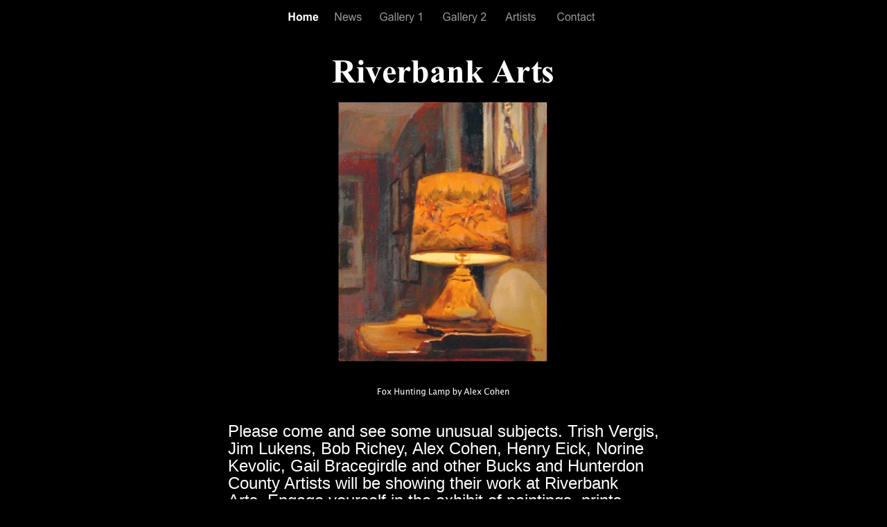

--- FILE ---
content_type: text/html
request_url: http://riverbankarts.com/Home.html
body_size: 11844
content:
<?xml version="1.0" encoding="UTF-8"?>
<!DOCTYPE html PUBLIC "-//W3C//DTD XHTML 1.0 Transitional//EN" "http://www.w3.org/TR/xhtml1/DTD/xhtml1-transitional.dtd">


<html xmlns="http://www.w3.org/1999/xhtml" xml:lang="en">
  <head><meta http-equiv="Content-Type" content="text/html; charset=UTF-8" />
    
    <meta name="Generator" content="iWeb 1.1.2" />
    <title>Home</title>
    <link rel="stylesheet" type="text/css" media="screen" href="Home_files/Home.css" /><script type="text/javascript" src="Home_files/Home.js"></script>
  </head>
  <body style="background: #000000; margin: 0pt; " onload="onPageLoad();">
    <div style="text-align: center; ">
      <div style="margin-bottom: 0px; margin-left: auto; margin-right: auto; margin-top: 0px; overflow: hidden; position: relative;  background: #000000; text-align: left; width: 700px; " id="body_content">
        <div style="float: left; height: 0px; line-height: 0px; margin-left: 0px; position: relative; width: 700px; z-index: 10; " id="header_layer">
          <div style="height: 0px; line-height: 0px; " class="tinyText"> </div>
        </div>
        <div style="height: 46px; margin-left: 0px; position: relative; width: 700px; z-index: 0; " id="nav_layer">
          <div style="height: 0px; line-height: 0px; " class="tinyText"> </div>
          <div style="height: 46px; left: 0px; position: absolute; top: 0px; width: 700px; z-index: 1; " class="graphic_navigationbar_style_default">
            <div style="background: transparent url(Home_files/navbar_separator_0.png) no-repeat scroll center; height: 29px; left: 176px; position: absolute; top: 10px; width: 11px; z-index: 1; "></div>
            <div style="background: transparent url(Home_files/navbar_separator_1.png) no-repeat scroll center; height: 29px; left: 241px; position: absolute; top: 10px; width: 11px; z-index: 1; "></div>
            <div style="background: transparent url(Home_files/navbar_separator_2.png) no-repeat scroll center; height: 29px; left: 332px; position: absolute; top: 10px; width: 11px; z-index: 1; "></div>
            <div style="background: transparent url(Home_files/navbar_separator_3.png) no-repeat scroll center; height: 29px; left: 423px; position: absolute; top: 10px; width: 11px; z-index: 1; "></div>
            <div style="background: transparent url(Home_files/navbar_separator_4.png) no-repeat scroll center; height: 29px; left: 497px; position: absolute; top: 10px; width: 11px; z-index: 1; "></div>
            <div style="background: transparent url(Home_files/navbar_active.png) no-repeat scroll center; height: 36px; left: 116px; position: absolute; top: 7px; width: 64px; z-index: 1; "></div>
            <div style="background: transparent url(Home_files/navbar_0_normal.png) no-repeat scroll center; height: 36px; left: 183px; position: absolute; top: 7px; width: 62px; z-index: 1; " id="navbar_0_normal"></div>
            <div style="background: transparent url(Home_files/navbar_0_rollover.png) no-repeat scroll center; height: 36px; left: 183px; position: absolute; top: 7px; visibility: hidden; width: 62px; z-index: 1; " id="navbar_0_rollover"></div>
            <a style="display: block; height: 29px; left: 187px; position: absolute; top: 10px; width: 55px; z-index: 2; " onmouseout="NBmouseout('0');" href="News.html" onmouseover="NBmouseover('0');"></a>
            <div style="background: transparent url(Home_files/navbar_1_normal.png) no-repeat scroll center; height: 36px; left: 248px; position: absolute; top: 7px; width: 88px; z-index: 1; " id="navbar_1_normal"></div>
            <div style="background: transparent url(Home_files/navbar_1_rollover.png) no-repeat scroll center; height: 36px; left: 248px; position: absolute; top: 7px; visibility: hidden; width: 88px; z-index: 1; " id="navbar_1_rollover"></div>
            <a style="display: block; height: 29px; left: 252px; position: absolute; top: 10px; width: 81px; z-index: 2; " onmouseout="NBmouseout('1');" href="Gallery%201.html" onmouseover="NBmouseover('1');"></a>
            <div style="background: transparent url(Home_files/navbar_2_normal.png) no-repeat scroll center; height: 36px; left: 339px; position: absolute; top: 7px; width: 88px; z-index: 1; " id="navbar_2_normal"></div>
            <div style="background: transparent url(Home_files/navbar_2_rollover.png) no-repeat scroll center; height: 36px; left: 339px; position: absolute; top: 7px; visibility: hidden; width: 88px; z-index: 1; " id="navbar_2_rollover"></div>
            <a style="display: block; height: 29px; left: 343px; position: absolute; top: 10px; width: 81px; z-index: 2; " onmouseout="NBmouseout('2');" href="Gallery%202.html" onmouseover="NBmouseover('2');"></a>
            <div style="background: transparent url(Home_files/navbar_3_normal.png) no-repeat scroll center; height: 36px; left: 430px; position: absolute; top: 7px; width: 71px; z-index: 1; " id="navbar_3_normal"></div>
            <div style="background: transparent url(Home_files/navbar_3_rollover.png) no-repeat scroll center; height: 36px; left: 430px; position: absolute; top: 7px; visibility: hidden; width: 71px; z-index: 1; " id="navbar_3_rollover"></div>
            <a style="display: block; height: 29px; left: 434px; position: absolute; top: 10px; width: 64px; z-index: 2; " onmouseout="NBmouseout('3');" href="Artists.html" onmouseover="NBmouseover('3');"></a>
            <div style="background: transparent url(Home_files/navbar_4_normal.png) no-repeat scroll center; height: 36px; left: 504px; position: absolute; top: 7px; width: 80px; z-index: 1; " id="navbar_4_normal"></div>
            <div style="background: transparent url(Home_files/navbar_4_rollover.png) no-repeat scroll center; height: 36px; left: 504px; position: absolute; top: 7px; visibility: hidden; width: 80px; z-index: 1; " id="navbar_4_rollover"></div>
            <a style="display: block; height: 29px; left: 508px; position: absolute; top: 10px; width: 73px; z-index: 2; " onmouseout="NBmouseout('4');" href="Contact.html" onmouseover="NBmouseover('4');"></a>
          </div>
        </div>
        <div style="margin-left: 0px; position: relative; width: 700px; z-index: 5; " id="body_layer">
          <div style="height: 0px; line-height: 0px; " class="tinyText"> </div>
          <img src="Home_files/shapeimage_1.png" alt="Riverbank Arts&#10;&#10;&#10;&#10;&#10;&#10;&#10;&#10;&#10;&#10;&#10;&#10;&#10;&#10;&#10;&#10;&#10;&#10;&#10;&#10;Fox Hunting Lamp by Alex Cohen" title="" id="id1" style="height: 486px; left: 189px; position: absolute; top: 40px; width: 319px; z-index: 1; " />
          <div style="height: 1px; line-height: 1px; " class="tinyText"> </div>
          <div class="graphic_generic_body_textbox_style_default" style="margin-left: 35px; margin-top: 533px; position: relative; width: 630px; z-index: 1; ">
            <div>
              <div style="padding: 4px; " class="Normal">
                <div class="paragraph Heading" style="line-height: 47px; margin-bottom: 0px; margin-left: 0px; margin-right: 0px; margin-top: 0px; padding-bottom: 0px; padding-top: 0pt; text-align: left; text-indent: 0px; color: #000000; font-family: 'Helvetica', 'Arial', 'sans-serif'; font-size: 24px; font-style: normal; font-variant: normal; font-weight: normal; letter-spacing: 0; line-height: 25px; opacity: 1.00; text-decoration: none; text-transform: none;  text-decoration: none;"> </div>
                <div class="paragraph Heading" style="line-height: 47px; margin-bottom: 0px; margin-left: 0px; margin-right: 0px; margin-top: 0px; padding-bottom: 0px; padding-top: 0px; text-align: left; text-indent: 0px; "><span style="color: #ffffff; font-family: 'Helvetica', 'Arial', 'sans-serif'; font-size: 24px; font-style: normal; font-variant: normal; font-weight: normal; letter-spacing: 0; line-height: 25px; opacity: 1.00; text-decoration: none; text-transform: none; ">Please come and see some unusual subjects. Trish Vergis, Jim Lukens, Bob Richey, Alex Cohen, Henry Eick, Norine Kevolic, Gail Bracegirdle and other Bucks and Hunterdon County Artists will be showing their work at Riverbank Arts. Engage yourself in the exhibit of paintings, prints, drawings, jewelry and pottery by the diverse selection of artists and exciting work by some new artists to our gallery.</span><span style="color: #ffffff; font-family: 'ArialMT', 'Arial', 'sans-serif'; font-size: 16px; font-style: normal; font-variant: normal; font-weight: normal; letter-spacing: 0; line-height: 15px; opacity: 1.00; text-decoration: none; text-transform: none; "></span></div>
                <div class="paragraph Body" style="line-height: 20px; margin-bottom: 0px; margin-top: 0px; color: #ffffff; font-size: 16px; line-height: 22px; opacity: 1.00;  text-decoration: none;"> </div>
                <div class="paragraph Body" style="line-height: 20px; margin-bottom: 0px; margin-top: 0px; color: #ffffff; font-size: 24px; line-height: 34px; opacity: 1.00;">Opened in 1994, Riverbank Arts is located at 19 Bridge Street, Stockton, New Jersey.</div>
                <div class="paragraph Body" style="line-height: 20px; margin-bottom: 0px; margin-top: 0px; color: #ffffff; font-size: 24px; line-height: 34px; opacity: 1.00;  text-decoration: none;"> </div>
                <div class="paragraph Body" style="line-height: 20px; margin-bottom: 0px; margin-top: 0px; color: #ffffff; font-size: 24px; line-height: 34px; opacity: 1.00;">Featuring fine contemporary art and crafts. Over 300 artists represented. Also specializing in a large selection of unframed works, sculpture and Pennsylvania Academy of the Fine Arts alumni artists. Bridal registry available.</div>
                <div class="paragraph Body" style="line-height: 20px; margin-bottom: 0px; margin-top: 0px; color: #ffffff; font-size: 24px; line-height: 34px; opacity: 1.00;  text-decoration: none;"> </div>
                <div class="paragraph Body" style="line-height: 20px; margin-bottom: 0px; margin-top: 0px; color: #ffffff; font-size: 24px; line-height: 34px; opacity: 1.00;">Gallery hours are Monday thru Wednesday noon -5pm, Thursday and Sunday 10am - 6pm, Friday and Saturday 11 am - 7pm or by appointment. Closed Thanksgiving and Xmas Day.</div>
                <div class="paragraph Body" style="line-height: 20px; margin-bottom: 0px; margin-top: 0px; color: #ffffff; font-size: 24px; line-height: 34px; opacity: 1.00;  text-decoration: none;"> </div>
                <div class="paragraph Body" style="line-height: 20px; margin-bottom: 0px; margin-top: 0px; color: #ffffff; line-height: 20px; opacity: 1.00;  text-decoration: none;"> </div>
                <div class="paragraph Body" style="line-height: 20px; margin-bottom: 0px; margin-top: 0px; color: #ffffff; line-height: 20px; opacity: 1.00;  text-decoration: none;"> </div>
                <div class="paragraph Body" style="line-height: 20px; margin-bottom: 0px; margin-top: 0px; padding-bottom: 0pt; "><span style="color: #ffffff; line-height: 20px; opacity: 1.00; ">                                                  </span><span style="color: #ffffff; font-size: 16px; line-height: 22px; opacity: 1.00; "> </span><span style="color: #ffffff; font-size: 9px; line-height: 12px; opacity: 1.00; ">copyright@ 2007 Riverbank Arts - All Rights Reserved</span></div>
              </div>
            </div>
          </div>
          

<img src="Home_files/Fox-Hunt-Lamp_jpg.jpg" alt="" style="border: none; height: 404px; left: 183px; opacity: 1.00; position: absolute; top: 86px; width: 335px; z-index: 1; " />
        </div>
        <div style="height: 150px; margin-left: 0px; position: relative; width: 700px; z-index: 15; " id="footer_layer">
          <div style="height: 0px; line-height: 0px; " class="tinyText"> </div>
        </div>
      </div>
    </div>
  </body>
</html>




--- FILE ---
content_type: text/css
request_url: http://riverbankarts.com/Home_files/Home.css
body_size: 1723
content:
.Body {
    color: #ffffff;
    font-family: 'ArialMT', 'Arial', 'sans-serif';
    font-size: 15px;
    font-style: normal;
    font-variant: normal;
    font-weight: normal;
    letter-spacing: 0;
    line-height: 20px;
    margin-bottom: 0px;
    margin-left: 0px;
    margin-right: 0px;
    margin-top: 0px;
    opacity: 1.00;
    padding-bottom: 0px;
    padding-top: 0px;
    text-align: left;
    text-decoration: none;
    text-indent: 0px;
    text-transform: none;
}
.Heading {
    color: #000000;
    font-family: 'Helvetica-Bold', 'Helvetica', 'Arial', 'sans-serif';
    font-size: 18px;
    font-style: normal;
    font-variant: normal;
    font-weight: bold;
    letter-spacing: 0;
    line-height: 22px;
    margin-bottom: 0px;
    margin-left: 0px;
    margin-right: 0px;
    margin-top: 0px;
    opacity: 1.00;
    padding-bottom: 0px;
    padding-top: 12px;
    text-align: left;
    text-decoration: none;
    text-indent: 0px;
    text-transform: none;
}
.Normal {
    padding: 4px;
}
.graphic_generic_body_textbox_style_default {
    background: transparent;
    float: none;
    margin: 0px;
    opacity: 1.00;
}
.graphic_navigationbar_style_default {
    background: transparent;
    border: 1px #000000 none;
    float: none;
    margin: 0px;
    opacity: 1.00;
}
a {
    color: #9c6910;
    text-decoration: none;
}
a:visited {
    color: #463c3c;
    text-decoration: none;
}
a:hover {
    color: #191c00;
    text-decoration: underline;
}
.CounterDivClass {
    left: 320px;
    position: absolute;
    top: 1198px;
    z-index: 1;
}
div {
    overflow: visible;
}
img {
    border: none;
}
.InlineBlock {display: inline; }
.InlineBlock {display: inline-block; }
.tinyText {
    font-size: 1px;
}


--- FILE ---
content_type: application/javascript
request_url: http://riverbankarts.com/Home_files/Home.js
body_size: 9669
content:
function NBmouseover(index)
{
    var normal = document.getElementById("navbar_"+index+"_normal");
    var rollover = document.getElementById("navbar_"+index+"_rollover");
    if (normal && rollover)
    {
        normal.style.visibility = "hidden";
        rollover.style.visibility = "visible";
    }
    return true;
}

function NBmouseout(index)
{
    var normal = document.getElementById("navbar_"+index+"_normal");
    var rollover = document.getElementById("navbar_"+index+"_rollover");
    if (normal && rollover)
    {
        normal.style.visibility = "visible";
        rollover.style.visibility = "hidden";
    }
    return true;
}

var windowsInternetExplorer = false;
var browserVersion = 0;
function detectBrowser()
{
    windowsInternetExplorer = false;
    var appVersion = navigator.appVersion;
    if ((appVersion.indexOf("MSIE") != -1) &&
        (appVersion.indexOf("Macintosh") == -1))
    {
        var temp = appVersion.split("MSIE");
        browserVersion = parseFloat(temp[1]);
        windowsInternetExplorer = true;
    }
}

function fixupIEPNGBG(oBlock) 
{
    if (oBlock)
    {
        var currentBGImage = oBlock.currentStyle.backgroundImage;
        var currentBGRepeat = oBlock.currentStyle.backgroundRepeat;
        var urlStart = currentBGImage.indexOf('url(');
        var urlEnd = currentBGImage.indexOf(')', urlStart);
        var imageURL = currentBGImage.substring(urlStart + 4, urlEnd);

        if (imageURL.charAt(0) == '"')
        {
            imageURL = imageURL.substring(1);
        }
        
        if (imageURL.charAt(imageURL.length - 1) == '"')
        {
            imageURL = imageURL.substring(0, imageURL.length - 1);
        }

        var overrideRepeat = false;

        var filterStyle =
            "progid:DXImageTransform.Microsoft.AlphaImageLoader(src='" +
            imageURL +
            "', sizingMethod='crop');";

        if (RegExp("/C[0-9A-F]{8}.png$").exec(imageURL) != null)
        {
            filterStyle =
                "progid:DXImageTransform.Microsoft.AlphaImageLoader(src='" +
                imageURL +
                "', sizingMethod='scale');";

            overrideRepeat = true;
        }

        var backgroundImage = new Image();
        backgroundImage.src = imageURL;
        var tileWidth = backgroundImage.width;
        var tileHeight = backgroundImage.height; 
        
        var blockWidth = 0;
        var blockHeight = 0;
        if (oBlock.style.width)
        {
            blockWidth = parseInt(oBlock.style.width);
        }
        else
        {
            blockWidth = oBlock.offsetWidth;
        }
        if (oBlock.style.height)
        {
            blockHeight = parseInt(oBlock.style.height);
        }
        else
        {
            blockHeight = oBlock.offsetHeight;
        }

        if ((blockWidth == 0) || (blockHeight == 0))
        {
            return;
        }
        
        var wholeRows = 1;
        var wholeCols = 1;
        var extraHeight = 0;
        var extraWidth = 0;
        
        if ((currentBGRepeat.indexOf("no-repeat") != -1) ||
              ((tileWidth == 0) && (tileHeight == 0)) ||
              overrideRepeat)
        {
            tileWidth = blockWidth;
            tileHeight = blockHeight;

        }
        else if ((currentBGRepeat.indexOf("repeat-x") != -1) ||
              (tileHeight == 0))
        {
            wholeCols = Math.floor(blockWidth / tileWidth);
            extraWidth = blockWidth - (tileWidth * wholeCols);
            tileHeight = blockHeight;

        }
        else if (currentBGRepeat.indexOf("repeat-y") != -1)
        {
            wholeRows = Math.floor(blockHeight / tileHeight);
            extraHeight = blockHeight - (tileHeight * wholeRows);
            tileWidth = blockWidth;

        }
        else
        {
            wholeCols = Math.floor(blockWidth / tileWidth);
            wholeRows = Math.floor(blockHeight / tileHeight);
            extraWidth = blockWidth - (tileWidth * wholeCols);
            extraHeight = blockHeight - (tileHeight * wholeRows);
        }
        
        var wrappedContent = document.createElement("div");
        wrappedContent.style.position = "relative";
        wrappedContent.style.zIndex = "1";
        wrappedContent.style.left = "0px";
        wrappedContent.style.top = "0px";
        if (!isNaN(parseInt(oBlock.style.width)))
        {
            wrappedContent.style.width = "" + blockWidth + "px";
        }
        if (!isNaN(parseInt(oBlock.style.height)))
        {
            wrappedContent.style.height = "" + blockHeight + "px";
        }
        var pngBGFixIsWrappedContentEmpty = true;
        while (oBlock.hasChildNodes())
        {
            if (oBlock.firstChild.nodeType == 3)
            {
                if (RegExp("^ *$").exec(oBlock.firstChild.data) == null)
                {
                    pngBGFixIsWrappedContentEmpty = false;
                }
            }
            else
            {
                pngBGFixIsWrappedContentEmpty = false;
            }
            wrappedContent.appendChild(oBlock.firstChild);
        }
        if (pngBGFixIsWrappedContentEmpty)
        {
            wrappedContent.style.lineHeight = "0px";
        }
        
        var newMarkup = "";
        for (var currentRow = 0; 
             currentRow < wholeRows; 
             currentRow++)
        {
            for (currentCol = 0; 
                 currentCol < wholeCols; 
                 currentCol++)
            {
                newMarkup += "<div style=" +
                        "\"position: absolute; line-height: 0px; " +
                        "width: " + tileWidth + "px; " +
                        "height: " + tileHeight + "px; " +
                        "left:" + currentCol *  tileWidth + "px; " +
                        "top:" + currentRow *  tileHeight + "px; " +
                        "filter:" + filterStyle + 
                        "\" > </div>";
            }
            
            if (extraWidth != 0)
            {
                newMarkup += "<div style=" +
                        "\"position: absolute; line-height: 0px; " +
                        "width: " + extraWidth + "px; " +
                        "height: " + tileHeight + "px; " +
                        "left:" + currentCol *  tileWidth + "px; " +
                        "top:" + currentRow *  tileHeight + "px; " +
                        "filter:" + filterStyle + 
                        "\" > </div>";
            }
        }
        
        if (extraHeight != 0)
        {
            for (currentCol = 0; 
                 currentCol < wholeCols; 
                 currentCol++)
            {
                newMarkup += "<div style=" +
                        "\"position: absolute; line-height: 0px; " +
                        "width: " + tileWidth + "px; " +
                        "height: " + extraHeight + "px; " +
                        "left:" + currentCol *  tileWidth + "px; " +
                        "top:" + currentRow *  tileHeight + "px; " +
                        "filter:" + filterStyle + 
                        "\" > </div>";
            }
            
            if (extraWidth != 0)
            {
                newMarkup += "<div style=" +
                        "\"position: absolute; line-height: 0px; " +
                        "width: " + extraWidth + "px; " +
                        "height: " + extraHeight + "px; " +
                        "left:" + currentCol *  tileWidth + "px; " +
                        "top:" + currentRow *  tileHeight + "px; " +
                        "filter:" + filterStyle + 
                        "\" > </div>";
            }
        }
        oBlock.innerHTML = newMarkup;

        oBlock.appendChild(wrappedContent);
        oBlock.style.background= "";
    }
}

function fixupAllIEPNGBGs()
{
    if (windowsInternetExplorer && (browserVersion < 7))
    {
        try
        {
            var oDivNodes = document.getElementsByTagName('DIV');
            for (var iIndex=0; iIndex<oDivNodes.length; iIndex++)
            {
                var oNode = oDivNodes.item(iIndex);
                if (oNode.currentStyle &&
                    oNode.currentStyle.backgroundImage &&
                    (oNode.currentStyle.backgroundImage.indexOf('url(') != -1) &&
                    (oNode.currentStyle.backgroundImage.indexOf('.png")') != -1))
                {
                    fixupIEPNGBG(oNode);
                }
            }
        }
        catch (e)
        {
        }
    }
}

var smallTransparentGif = "";
function fixupIEPNG(strImageID, transparentGif) 
{
    smallTransparentGif = transparentGif;
    if (windowsInternetExplorer && (browserVersion < 7))
    {
        var img = document.getElementById(strImageID);
        if (img)
        {
            var src = img.src;
            img.style.filter = "progid:DXImageTransform.Microsoft.AlphaImageLoader(src='" + src + "', sizingMethod='scale')";
            img.src = transparentGif;
            img.attachEvent("onpropertychange", imgPropertyChanged);
        }
    }
}

var inImgPropertyChanged = false;
function imgPropertyChanged()
{
    if ((window.event.propertyName == "src") && (! inImgPropertyChanged))
    {
        inImgPropertyChanged = true;
        var el = window.event.srcElement;
        if (el.src != smallTransparentGif)
        {
            el.filters.item(0).src = el.src;
            el.src = smallTransparentGif;
        }
        inImgPropertyChanged = false;
    }
}

function onPageLoad()
{
    detectBrowser();
    fixupAllIEPNGBGs();
    fixupIEPNG("id1", "Home_files/transparent.gif");
    return true;
}

